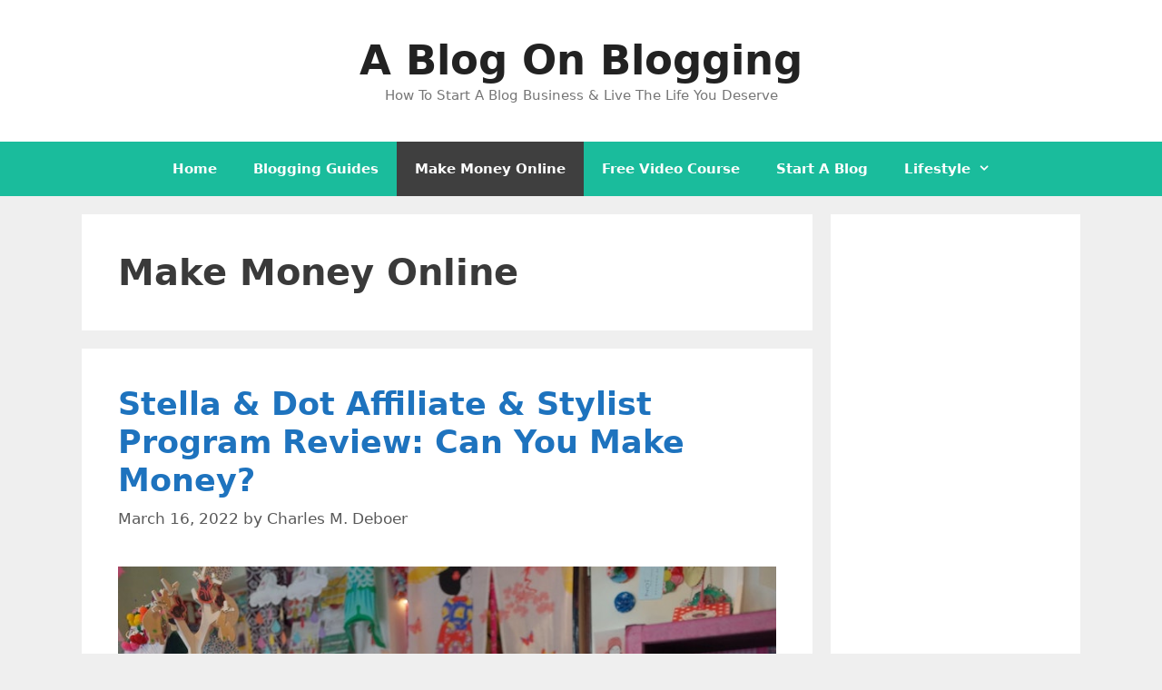

--- FILE ---
content_type: text/html; charset=utf-8
request_url: https://www.google.com/recaptcha/api2/aframe
body_size: 265
content:
<!DOCTYPE HTML><html><head><meta http-equiv="content-type" content="text/html; charset=UTF-8"></head><body><script nonce="pEuIJqsdQKpbKntrXZLsng">/** Anti-fraud and anti-abuse applications only. See google.com/recaptcha */ try{var clients={'sodar':'https://pagead2.googlesyndication.com/pagead/sodar?'};window.addEventListener("message",function(a){try{if(a.source===window.parent){var b=JSON.parse(a.data);var c=clients[b['id']];if(c){var d=document.createElement('img');d.src=c+b['params']+'&rc='+(localStorage.getItem("rc::a")?sessionStorage.getItem("rc::b"):"");window.document.body.appendChild(d);sessionStorage.setItem("rc::e",parseInt(sessionStorage.getItem("rc::e")||0)+1);localStorage.setItem("rc::h",'1768979452645');}}}catch(b){}});window.parent.postMessage("_grecaptcha_ready", "*");}catch(b){}</script></body></html>